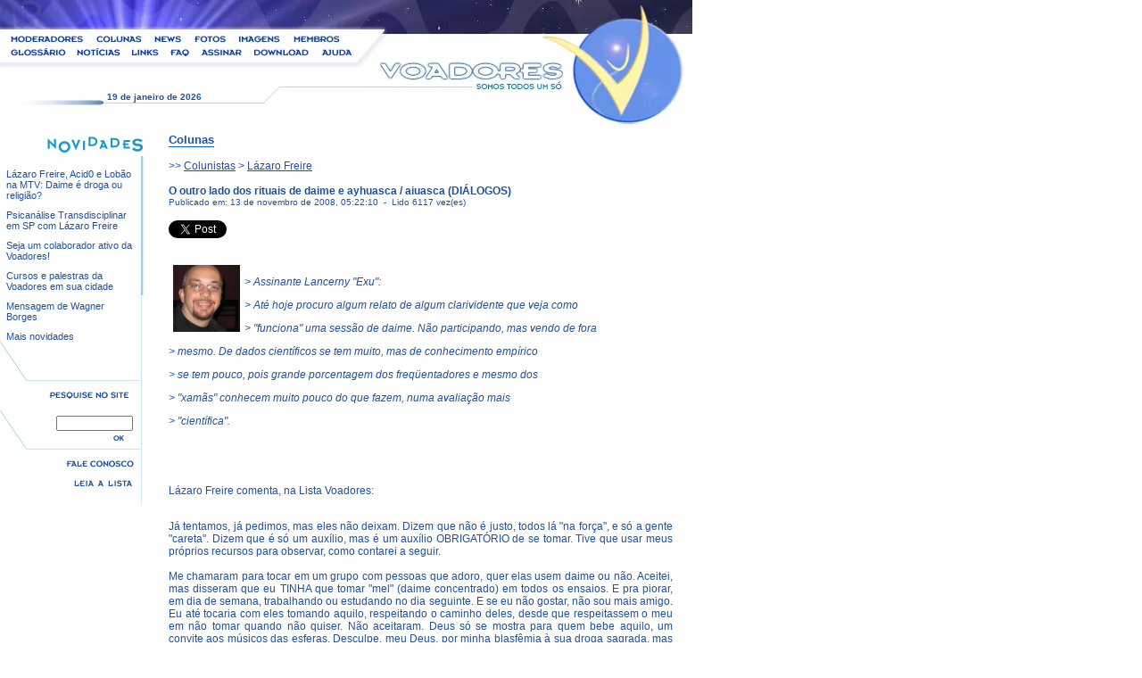

--- FILE ---
content_type: text/html;charset=UTF-8
request_url: http://assinar.voadores.com.br/site/geral.php?txt_funcao=colunas&view=4&id=289
body_size: 20104
content:
<html>
<head>
<title>O outro lado dos rituais de daime e ayhuasca / aiuasca (DIÁLOGOS) - Lázaro Freire - Voadores/Colunas</title>

<meta http-equiv="content-type" content="text/html;charset=UTF-8">
<meta mane="robots" content="all">
<meta name="keywords" content="voadores, astral, viagem, sonhos, lúcidos, projeção, consciência, psíquico, experiência, fora, corpo, chacras, bioenergias, amparadores, defesas, apometria, EQM, NDE, projeciologia, samadhi, nirvana, kundalini, siddhis, multiversos, ippb, iipc, iva, cefle, impc, alquimia, interior, tenepes, hiduismo, taoismo, egito, wicca, espiritismo, ramatis, esoterismo, ufologia, ocultismo, magia sexual, parapsicologia, astrologia, tarot, bruxaria, rosa cruz, gnose, cabala, vedanta, yoga, tantra, reiki, relatos">
<meta name="description" content="A Voadores ï¿½ a maior lista mundial sobre Viagem Astral (Projeção da Consciência / Corpo Psíquico; Desdobramento; OBE / OOBE / EFC - Experiência Fora do Corpo), e a maior lista brasileira de exoterismo em geral. Assuntos co-relatados sï¿½o ACEITOS: Chacras, bioenergias, amparadores, defesas, apometria, sonhos lï¿½cidos, EQM, NDE, projeciologia, expansï¿½o da consciï¿½ncia, samadhi, nirvana, kundalini, siddhis, multiversos, IPPB, IIPC, IVA, CEFLE, IMPC, CEP, alquimia interior, tenepes. Off topics sï¿½o ADMISSï¿½VEIS desde que espiritualistas e eventuais. Ex: hiduismo, taoismo, egito, wicca, espiritismo, Ramatis, esoterismo, ufologia, ocultismo, magia sexual, parapsicologia, astrologia, tarot, bruxaria, Rosa Cruz, Gnose, cabala, vedanta, yoga tantra, reiki.">
<meta http-equiv="pragma" content="no-cache">

<link href="voadores.css" rel="stylesheet" type="text/css">

<script language="JavaScript" type="text/JavaScript">function abre(table,id,view)
{window.open('enviaMail.php?table='+table+'&id='+id+'&view='+view,'','width=350, height=475')}
function clicouOK()
{document.gs.q.value=document.gs.q.value+'                       site:www.voadores.com.br'
javascript:document.gs.submit();}
function MM_swapImgRestore(){var i,x,a=document.MM_sr;for(i=0;a&&i<a.length&&(x=a[i])&&x.oSrc;i++)x.src=x.oSrc;}
function MM_preloadImages(){var d=document;if(d.images){if(!d.MM_p)d.MM_p=new Array();var i,j=d.MM_p.length,a=MM_preloadImages.arguments;for(i=0;i<a.length;i++)
if(a[i].indexOf("#")!=0){d.MM_p[j]=new Image;d.MM_p[j++].src=a[i];}}}
function MM_findObj(n,d){var p,i,x;if(!d)d=document;if((p=n.indexOf("?"))>0&&parent.frames.length){d=parent.frames[n.substring(p+1)].document;n=n.substring(0,p);}
if(!(x=d[n])&&d.all)x=d.all[n];for(i=0;!x&&i<d.forms.length;i++)x=d.forms[i][n];for(i=0;!x&&d.layers&&i<d.layers.length;i++)x=MM_findObj(n,d.layers[i].document);if(!x&&d.getElementById)x=d.getElementById(n);return x;}
function MM_swapImage(){var i,j=0,x,a=MM_swapImage.arguments;document.MM_sr=new Array;for(i=0;i<(a.length-2);i+=3)
if((x=MM_findObj(a[i]))!=null){document.MM_sr[j++]=x;if(!x.oSrc)x.oSrc=x.src;x.src=a[i+2];}}</script>

</head>


<body leftmargin="0" topmargin="0" marginwidth="0" marginheight="0" onLoad="MM_preloadImages('img/OK2.PNG','img/fale2.PNG','img/menu/Menu_r2_c3_f2.gif','img/menu/Menu_r2_c5_f2.gif','img/menu/Menu_r2_c7_f2.gif','img/menu/Menu_r2_c8_f2.gif','img/menu/Menu_r2_c11_f2.gif','img/menu/Menu_r3_c1_f2.gif','img/menu/Menu_r3_c2_f2.gif','img/menu/Menu_r3_c4_f2.gif','img/menu/Menu_r3_c6_f2.gif','img/menu/Menu_r3_c7_f2.gif','img/menu/Menu_r3_c9_f2.gif','img/menu/Menu_r3_c12_f2.gif','img/menu/Menu_r2_c1_f2.gif','img/novid/Novidades_r9_c6_f2.gif','img/novid/Novidades_r13_c3_f2.gif')">

<a name="topoSite"></a>

<!-- menu -->
<script language="JavaScript" type="text/JavaScript">function MM_reloadPage(init){if(init==true)with(navigator){if((appName=="Netscape")&&(parseInt(appVersion)==4)){document.MM_pgW=innerWidth;document.MM_pgH=innerHeight;onresize=MM_reloadPage;}}
else if(innerWidth!=document.MM_pgW||innerHeight!=document.MM_pgH)location.reload();}
MM_reloadPage(true);</script>
<div id="Layer1" style="position:absolute; left:117px; top:103px; width:184px; height:23px; z-index:1"><font color="#1E519C" size="1" face="Arial"><strong> &nbsp;19 de janeiro de 2026</strong></font></div>
<table width="775" border="0" cellpadding="0" cellspacing="0">
  <tr> 
    <td height="38" colspan="12" valign="top"><img name="Menu_r1_c1" src="[data-uri]" border="0" alt=""></td>
    <td width="243" rowspan="5" valign="top"><img name="Menu_r1_c13" src="img/menu/242x105xMenu_r1_c13.jpg.pagespeed.ic.wGLJ9-cbir.webp" width="242" height="105" border="0" alt=""></td>
    <td width="143" rowspan="7"><img src="[data-uri]" alt="" name="Menu_r1_c14" border="0" usemap="#Menu_r1_c14Map"></td>
  </tr>
  <tr> 
    <td height="11" colspan="2" valign="top"><a href="geral.php?txt_funcao=moderadores" onMouseOut="MM_swapImgRestore()" onMouseOver="MM_swapImage('Image19','','img/menu/Menu_r2_c1_f2.gif',1)"><img src="[data-uri]" name="Image19" border="0"></a></td>
    <td colspan="2" valign="top"><a href="geral.php?txt_funcao=colunas" onMouseOut="MM_swapImgRestore()" onMouseOver="MM_swapImage('Menu_r2_c3','','img/menu/Menu_r2_c3_f2.gif',1)"><img name="Menu_r2_c3" src="[data-uri]" border="0" alt=""></a></td>
    <td colspan="2" valign="top"><a href="geral.php?txt_funcao=noticias" onMouseOut="MM_swapImgRestore()" onMouseOver="MM_swapImage('Menu_r2_c5','','img/menu/Menu_r2_c5_f2.gif',1)"><img name="Menu_r2_c5" src="[data-uri]" border="0" alt=""></a></td>
    <td width="46" valign="top"><a href="http://www.voadores.com.br/fotos/" target="_Blank" onMouseOut="MM_swapImgRestore()" onMouseOver="MM_swapImage('Menu_r2_c7','','img/menu/Menu_r2_c7_f2.gif',1)"><img name="Menu_r2_c7" src="[data-uri]" border="0" alt=""></a></td>
    <td colspan="3" valign="top"><a href="http://www.voadores.com.br/fotos/" target="_Blank" onMouseOut="MM_swapImgRestore()" onMouseOver="MM_swapImage('Menu_r2_c8','','img/menu/Menu_r2_c8_f2.gif',1)"><img name="Menu_r2_c8" src="[data-uri]" border="0" alt=""></a></td>
    <td colspan="2" valign="top"><a href="geral.php?txt_funcao=membros" onMouseOut="MM_swapImgRestore()" onMouseOver="MM_swapImage('Menu_r2_c11','','img/menu/Menu_r2_c11_f2.gif',1)"><img name="Menu_r2_c11" src="[data-uri]" border="0" alt=""></a></td>
  </tr>
  <tr> 
    <td width="80" height="15" valign="top"><a href="geral.php?txt_funcao=glossario" onMouseOut="MM_swapImgRestore()" onMouseOver="MM_swapImage('Menu_r3_c1','','img/menu/Menu_r3_c1_f2.gif',1)"><img name="Menu_r3_c1" src="[data-uri]" border="0" alt=""></a></td>
    <td colspan="2" valign="top"><a href="geral.php?txt_funcao=noticias" onMouseOut="MM_swapImgRestore()" onMouseOver="MM_swapImage('Menu_r3_c2','','img/menu/Menu_r3_c2_f2.gif',1)"><img name="Menu_r3_c2" src="[data-uri]" border="0" alt=""></a></td>
    <td colspan="2" valign="top"><a href="geral.php?txt_funcao=links" onMouseOut="MM_swapImgRestore()" onMouseOver="MM_swapImage('Menu_r3_c4','','img/menu/Menu_r3_c4_f2.gif',1)"><img name="Menu_r3_c4" src="[data-uri]" border="0" alt=""></a></td>
    <td width="30" valign="top"><a href="geral.php?txt_funcao=faq" onMouseOut="MM_swapImgRestore()" onMouseOver="MM_swapImage('Menu_r3_c6','','img/menu/Menu_r3_c6_f2.gif',1)"><img name="Menu_r3_c6" src="[data-uri]" border="0" alt=""></a></td>
    <td colspan="2" valign="top"><a href="geral.php?txt_funcao=assinar" onMouseOut="MM_swapImgRestore()" onMouseOver="MM_swapImage('Menu_r3_c7','','img/menu/Menu_r3_c7_f2.gif',1)"><img name="Menu_r3_c7" src="[data-uri]" border="0" alt=""></a></td>
    <td colspan="3" valign="top"><a href="geral.php?txt_funcao=downloads" onMouseOut="MM_swapImgRestore()" onMouseOver="MM_swapImage('Menu_r3_c9','','img/menu/Menu_r3_c9_f2.gif',1)"><img name="Menu_r3_c9" src="[data-uri]" border="0" alt=""></a></td>
    <td width="42" valign="top"><a href="geral.php?txt_funcao=ajuda" onMouseOut="MM_swapImgRestore()" onMouseOver="MM_swapImage('Menu_r3_c12','','img/menu/Menu_r3_c12_f2.gif',1)"><img name="Menu_r3_c12" src="[data-uri]" border="0" alt=""></a></td>
  </tr>
  <tr> 
    <td height="16" colspan="12" valign="top"><img name="Menu_r4_c1" src="[data-uri]" border="0" alt=""></td>
  </tr>
  <tr> 
    <td height="25">&nbsp;</td>
    <td width="20">&nbsp;</td>
    <td width="41">&nbsp;</td>
    <td width="25">&nbsp;</td>
    <td width="18">&nbsp;</td>
    <td>&nbsp;</td>
    <td>&nbsp;</td>
    <td width="17">&nbsp;</td>
    <td width="17">&nbsp;</td>
    <td colspan="3" valign="top"><img name="Menu_r5_c10" src="img/menu/Menu_r5_c10.gif" width="101" height="25" border="0" alt=""></td>
    </tr>
  <tr> 
    <td height="19" colspan="10" valign="top"><img name="Menu_r6_c1" src="img/menu/Menu_r6_c1.gif" width="321" height="18" border="0" alt=""></td>
    <td width="32">&nbsp;</td>
    <td>&nbsp;</td>
    <td>&nbsp;</td>
  </tr>
  <tr> 
    <td height="25">&nbsp;</td>
    <td>&nbsp;</td>
    <td>&nbsp;</td>
    <td>&nbsp;</td>
    <td>&nbsp;</td>
    <td>&nbsp;</td>
    <td>&nbsp;</td>
    <td>&nbsp;</td>
    <td>&nbsp;</td>
    <td width="27">&nbsp;</td>
    <td>&nbsp;</td>
    <td>&nbsp;</td>
    <td>&nbsp;</td>
  </tr>
</table>
<map name="Menu_r1_c14Map">
  <area shape="circle" coords="66,79,60" href="index.php">
</map>
<!-- / menu -->

<table border=0 cellpadding=0 cellspacing=0>
<tr>
<td width="189" height="467" valign="top">


<table border="0" width="159" cellpadding=0 cellspacing=0>
<form target="_blank" onSubmit="javascript:document.gs.q.value=document.gs.q.value+'                           site:www.voadores.com.br'" name="gs" method="GET" action="http://www.google.com.br/search">
<tr>
  <td colspan=4 align=right><img src="img/novidades.PNG" vspace=3 border="0"></td>
</tr>
<tr>
  <td colspan=2 height="14"></td>
  <td rowspan=2 width="5" align=center valign=top background="img/finaFundo.PNG.pagespeed.ce.fBJgdJAiii.png" height=200><img src="img/grossa.PNG" border="0" width=4 height=156 hspace=0></td>
  <td width=5></td>
</tr>
<tr>
  <td colspan=2 height="130" align=right valign="top"><table border="0" width="100%" cellpadding=0 cellspacing=0><tr height="5"><td width="4%"></td><td width="92%" valign="top" class=chamadanoticia><a href="geral.php?txt_funcao=noticias&id=36">Lázaro Freire, Acid0 e Lobão na MTV: Daime é droga ou religião?</a></td><td width="4%"></td></tr><tr><td colspan=3 height=10></td></tr><tr height="5"><td width="4%"></td><td width="92%" valign="top" class=chamadanoticia><a href="geral.php?txt_funcao=noticias&id=32">Psicanálise Transdisciplinar em SP com Lázaro Freire</a></td><td width="4%"></td></tr><tr><td colspan=3 height=10></td></tr><tr height="5"><td width="4%"></td><td width="92%" valign="top" class=chamadanoticia><a href="geral.php?txt_funcao=noticias&id=24">Seja um colaborador ativo da Voadores!</a></td><td width="4%"></td></tr><tr><td colspan=3 height=10></td></tr><tr height="5"><td width="4%"></td><td width="92%" valign="top" class=chamadanoticia><a href="geral.php?txt_funcao=noticias&id=23">Cursos e palestras da Voadores em sua cidade</a></td><td width="4%"></td></tr><tr><td colspan=3 height=10></td></tr><tr height="5"><td width="4%"></td><td width="92%" valign="top" class=chamadanoticia><a href="geral.php?txt_funcao=noticias&id=14">Mensagem de Wagner Borges</a></td><td width="4%"></td></tr><tr><td colspan=3 height=10></td></tr><tr><td width="4%"></td><td width="92%" class=chamadanoticia><a href="geral.php?txt_funcao=noticias">Mais novidades</a></td><td width="4%"></td></tr></table></td>
  <td width=5></td>
</tr>
<tr>
  <td align=left><img src="img/linhaQuadro2.PNG" border="0" hspace=0></td>
  <td valign=bottom align=right><img src="img/fina.PNG" width="127" height="1" border="0"></td>
  <td width=4 background="img/finaFundo.PNG"></td>
  <td></td>
</tr>
<tr>
  <td rowspan="2" valign=bottom align="left" width="30"><img src="img/linhaQuadro2.PNG" border="0"></td>
  <td align="right"><img src="img/pesquise.gif" width="105" height="17" border="0" vspace=10><input type="hidden" name="hl" value="en"><input type="hidden" name="lr" value=""><br><input class="pesquisa" type="text" name="q" size="12" maxlength="2048" value="" title="Search" onClick="javascript:document.gs.q.value=''"> &nbsp;<br><a href="#" onMouseOut="MM_swapImgRestore()" onMouseOver="MM_swapImage('Image12','','img/OK2.PNG',1)" onClick="javascript:clicouOK();"><img src="img/OK1.PNG" name="Image12" border="0" vspace="3"></a> &nbsp;&nbsp;</td>
  <td width="4" background="img/finaFundo.PNG"></td>
  <td width="5"></td>
</tr>
<tr>
  <td valign=bottom align=left><img src="img/fina.PNG" width="127" height="1" border="0"></td>
  <td width=4 background="img/finaFundo.PNG"></td>
  <td></td>
</tr>
<tr>
  <td></td>
  <td align=right valign="top" height="60">
  <a href="geral.php?txt_funcao=falecom" onMouseOut="MM_swapImgRestore()" onMouseOver="MM_swapImage('fale','','img/fale2.PNG',1)"><img src="img/fale1.PNG" name="fale" border="0" vspace="10" hspace=4></a><br>
  <a href="http://br.groups.yahoo.com/group/voadores" target="_blank" onMouseOut="MM_swapImgRestore()" onMouseOver="MM_swapImage('leia','','img/leia2.PNG',1)"><img src="img/leia1.PNG" name="leia" border="0" vspace="0" hspace=4></a>
  </td>
  <td width=4 background="img/finaFundo.PNG"></td>
  <td></td>
</tr>
</form>
</table>

</td>

<!-- CONTEUDO -->
<td width="565" class="textoscentrais">
<table border=0 cellpadding=0 cellspacing=0>
<tr><td height=10 class=titulo>Colunas</td></tr>
<tr><td height=1 bgcolor="#0066cc"><img src="img/1pix.gif" width="1" height="1" border="0" alt=""></td></tr>
</table><br>
<style type=text/css>.nomeAutor{font-size:12px;text-decoration:none}</style><span class=nomeAutor> >> <a href="geral.php?txt_funcao=colunas ">Colunistas</a> > <a href="geral.php?txt_funcao=colunas&view=4">Lázaro Freire</a></span><BR><BR><b>O outro lado dos rituais de daime e ayhuasca / aiuasca (DIÁLOGOS)</b><BR><font size=1>Publicado em: 13 de novembro de 2008, 05:22:10 &nbsp;-&nbsp; Lido 6117 vez(es)</font><BR><BR><div class="socialBadges"><a href="http://twitter.com/share" style="line-height:18px;vertical-align:bottom;" class="twitter-share-button" data-count"horizontal" data-via="voadores">Tweet</a><script type="text/javascript" src="http://platform.twitter.com/widgets.js"></script> <script src="http://connect.facebook.net/en_US/all.js#xfbml=1"></script><fb:like href="voadores.com.br" layout="button_count" show_faces="true" width="200" action="like"></fb:like></div><BR><BR><img src="img/membros/IMG_0374_110x110.jpg" align=left hspace=5 vspace=0 width=75 height=75><p><em>&gt; Assinante Lancerny &quot;Exu&quot;:&nbsp;</em></p><p><em>&gt; At&eacute; hoje procuro algum relato de algum clarividente que veja como </em></p><p><em>&gt; &quot;funciona&quot; uma sess&atilde;o de daime. N&atilde;o participando, mas vendo de fora</em></p><p><em>&gt; mesmo. De dados cient&iacute;ficos se tem muito, mas de conhecimento emp&iacute;rico</em></p><p><em>&gt; se tem pouco, pois grande porcentagem dos freq&uuml;entadores e mesmo dos</em></p><p><em>&gt; &quot;xam&atilde;s&quot; conhecem muito pouco do que fazem, numa avalia&ccedil;&atilde;o mais </em></p><p><em>&gt; &quot;cient&iacute;fica&quot;.</em></p><p>&nbsp;</p><p>&nbsp;</p><p>L&aacute;zaro Freire comenta, na Lista Voadores:</p><p><br/>J&aacute; tentamos, j&aacute; pedimos, mas eles n&atilde;o deixam. Dizem que n&atilde;o &eacute; justo,&nbsp;todos l&aacute; &quot;na for&ccedil;a&quot;, e s&oacute; a gente &quot;careta&quot;. Dizem que &eacute; s&oacute; um&nbsp;aux&iacute;lio, mas &eacute; um aux&iacute;lio OBRIGAT&Oacute;RIO de se tomar. Tive que usar meus pr&oacute;prios recursos para observar, como contarei a seguir.<br/><br/>Me chamaram para tocar em um grupo com pessoas que adoro, quer elas&nbsp;usem daime ou n&atilde;o. Aceitei, mas disseram que eu TINHA que tomar&nbsp;&quot;mel&quot; (daime concentrado) em todos os ensaios. E pra piorar, em dia&nbsp;de semana, trabalhando ou estudando no dia seguinte. E se eu n&atilde;o&nbsp;gostar, n&atilde;o sou mais amigo. Eu at&eacute; tocaria com eles tomando aquilo,&nbsp;respeitando o caminho deles, desde que respeitassem o meu em n&atilde;o&nbsp;tomar quando n&atilde;o quiser. N&atilde;o aceitaram. Deus s&oacute; se mostra para quem&nbsp;bebe aquilo, um convite aos m&uacute;sicos das esferas. Desculpe, meu&nbsp;Deus, por minha blasf&ecirc;mia &agrave; sua droga sagrada, mas a&iacute; quem n&atilde;o&nbsp;quis fui eu. Vou tentar um pouco mais o caminho de Mozart e&nbsp;Beethoven, e o espiritual de Buda e Jesus, aqueles quatro caretas.&nbsp;E a amizade antiga, a entre irm&atilde;os.<br/><br/>Achei um pouco incoerente com aquele discurso de que o daime n&atilde;o &eacute; o fundamento, o daime n&atilde;o &eacute; o deus, o daime n&atilde;o &eacute; a&nbsp;espiritualidade, o que importa &eacute; a egr&eacute;gora. Eu acredito MESMO na&nbsp;egr&eacute;gora de algumas casas de Daime, mas nem essas mais s&eacute;rias&nbsp;deixam voc&ecirc; entrar se voc&ecirc; n&atilde;o se drogar. E, para piorar, tem que&nbsp;ser numa dosagem indicada por eles.<br/><br/>Entretanto, consegui&nbsp;observar um pouco numa vez que provoquei v&ocirc;mito antes daquela&nbsp;#$% fazer efeito. Foi a &uacute;nica forma que encontrei de fazer um registro.&nbsp;Tenho um pouco de clarivid&ecirc;ncia, muita sensibilidade, e bom&nbsp;conhecimento de espiritualidade, psican&aacute;lise, patologia e&nbsp;neuroqu&iacute;mica - mas talvez at&eacute; por isso, temem que os observemos&nbsp;nessa condi&ccedil;&atilde;o. Em baixa dose, fingindo &quot;passar mal&quot; para eliminar&nbsp;o excedente antes de ficar drogado, tive uma das melhores&nbsp;experi&ecirc;ncias dentro do daime e umbanda, com intera&ccedil;&atilde;o de mente e&nbsp;vis&otilde;es, o que das outras vezes os del&iacute;rios e alucina&ccedil;&otilde;es n&atilde;o&nbsp;permitiram. Como disse, h&aacute; casas e casas, e isso se deu em uma que&nbsp;tem egr&eacute;gora antiga, contruida fora do daime, e com muitas pessoas&nbsp;em quem confio. Mas ainda assim, minhas percep&ccedil;&otilde;es s&atilde;o suspeitas,&nbsp;pois eu estava sob efeito de um fort&iacute;ssimo estimulante&nbsp;da&nbsp;seratonina, a ponto de provocar tanto percep&ccedil;&otilde;es espirituais e&nbsp;internas (inequ&iacute;vocas) quando del&iacute;rios e alucina&ccedil;&otilde;es (&iacute;dem).</p><p>&nbsp;</p><p><br/><br/><em>&gt; Exu:<br/>&gt; [conhe&ccedil;o] *Drogado que foi &quot;buscar um barato legal&quot;, se livra do v&iacute;cio, e<br/>&gt; traz todos os 7 amigos</em> de inf&acirc;ncia e parentes, e todos largam<br/>&gt; tamb&eacute;m a droga.<br/><br/>L&aacute;z:<br/>Isso &eacute; legal no daime. De fato, pode ser uma boa indica&ccedil;&atilde;o para quem usa drogas e n&atilde;o consegue largar. &Eacute; uma droga bem menos&nbsp;nociva, e legal. De fato, h&aacute; MUITOS, MUITOS, MUUUUUUITOS usu&aacute;rios&nbsp;de drogas que s&atilde;o ex (ou atuais) usu&aacute;rios de outras drogas (eles&nbsp;chamam de &quot;plantas de poder&quot;, inclusive cocaina, maconha, LSD e&nbsp;cogumelos).<br/><br/>Acho at&eacute; POSITIVO que muitos drogados troquem a droga il&iacute;cita pelo daime, e os baratos, n&oacute;ias e crimes pela percep&ccedil;&atilde;o espiritual, ainda que induzida. Cada um que encontre Deus pelo seu caminho, e se o caminho de algu&eacute;m era pela droga, &eacute; melhor volt&aacute;-la para Deus tamb&eacute;m. Mil vezes isso a ir parar no crack. J&aacute; vi m&uacute;sicos e artistas sensacionais se perderem nas drogas, e m&uacute;sicos e artistas sensacionais se reencontrarem no daime. Mil vezes o daime, e<br/>falando de Deus.<br/><br/>Mas, pelo mesmo motivo, n&atilde;o podemos deixar de registrar que a familiaridade de ex (ou atuais) usu&aacute;rios de outras drogas com o crack &eacute; significativa. &Iacute;dem para psic&oacute;ticos. N&atilde;o estou dizendo que todos que usam sejam drogados, ex-drogados ou psic&oacute;ticos, longe disso. Mas estou AFIRMANDO que a porcentagem de drogados, ex-drogados e psic&oacute;ticos que se &quot;encontram&quot; no daime &eacute; muito superior ao percentual registr&aacute;vel em qualquer outra &quot;religi&atilde;o&quot;. N&atilde;o acho negativo isso, mas &eacute; bom que as pessoas que n&atilde;o tenham esse perfil estejam atentas.<br/><br/>Hoje mesmo DEMONSTREI [em outra mensagem] que uma estrutura de discurso psic&oacute;tica de um assinante que alega n&atilde;o usar daime, ou que usou pouco daime, acaba sendo MUITO PARECIDA com o de usu&aacute;rios habituais (que j&aacute; causaram flames aqui, com discursos muito parecidos em estrutura psic&oacute;tica, independente de terem acessado Deus ou n&atilde;o, o que sinceramente acredito que tanto o psic&oacute;tico quanto o sacerdote comparado de fato tenham feito).<br/><br/>Isso n&atilde;o &eacute; preconceito, n&atilde;o &eacute; acusa&ccedil;&atilde;o, n&atilde;o &eacute; intoler&acirc;ncia: &Eacute;, infelizmente, um FATO. Claro que nem todo usu&aacute;rio tem discurso psic&oacute;tico, e nem todo psic&oacute;tico usou daime. Mas a coincid&ecirc;ncia estrutural &Oacute;BVIA entre esquizofrenia &quot;natural&quot; e o discurso de usu&aacute;rios de longo prazo das tais &quot;plantas do poder&quot; me levaria NO M&Iacute;NIMO a ter um p&eacute; atr&aacute;s antes de me atirar de cabe&ccedil;a e usar isso mais do que umas 2 a 4 vezes por ano. Cuidado, pois muitas casas tentam OBRIGAR ou INDUZIR as pessoas a tomarem regularmente TODOS OS MESES, ou at&eacute; mesmo mais que isso, em &quot;ocasi&otilde;es especiais&quot;. Subst&acirc;ncias que interferem em neurotransmissores, sejam elas legais, ilegais ou at&eacute; mesmo prescritas por m&eacute;dicos, nunca s&atilde;o uma escolha &quot;natural&quot;, e sempre embutem seus riscos, especialmente a longo prazo. A despeito do que dizem os comerciantes de ch&aacute;s alucin&oacute;genos (&quot;padrinhos&quot;), <u>n&atilde;o h&aacute; estudos conclusivos sobre seguran&ccedil;a de uso</u>. <br/><br/>REFOR&Ccedil;O:&nbsp;<strong>Uma dose de seguran&ccedil;a implica em 2 a 4 vezes por ano. O caminho at&eacute; Deus n&atilde;o demanda da NECESSIDADE de usar plantas alucin&oacute;genas mensalmente</strong>, nem mesmo entre os xam&atilde;s ORIGINAIS.<strong> Cuidado com casas tentam OBRIGAR ou INDUZIR as pessoas a tomarem regularmente TODOS OS MESES ou mais</strong>. <strong>Por tr&aacute;s disso, muitas vezes,&nbsp;h&aacute; uma NECESSIDADE de&nbsp;<u>arrecada&ccedil;&atilde;o MENSAL</u> de recursos, sem levar em considera&ccedil;&atilde;o a sa&uacute;de do indiv&iacute;duo.</strong> Quando isso envolve com&eacute;rcio de situa&ccedil;&otilde;es entorpecentes, ainda que legalizadas, e forma&ccedil;&atilde;o intencional de depend&ecirc;ncia, n&atilde;o h&aacute; melhor palavra do que <strong>&quot;tr&aacute;fico&quot;</strong>. <br/><br/>Notem que voc&ecirc;s n&atilde;o ver&atilde;o nenhum grupo s&eacute;rio e livre OBRIGANDO frequ&ecirc;ncias espirituais. Voc&ecirc; pode ir ao IPPB quando quiser, e deixar de ir, e voltar. E olha que eles n&atilde;o d&atilde;o subst&acirc;ncias l&aacute;. Porque ser&aacute; que pessoas ainda sem toler&acirc;ncia a um alucin&oacute;geno PRECISAM ser for&ccedil;adas a tomar por X meses em sequ&ecirc;ncia, sem ter direito a parar?<br/><br/>E se o corpo &eacute; s&aacute;bio e sempre expele tudo aquilo que &eacute; mal vindo e nos faz mal, porque ser&aacute; que &eacute; t&atilde;o comum que usu&aacute;rios disso o rejeitem e o eliminem por todos os orif&iacute;cios e poros, at&eacute; adquirirem uma certa toler&atilde;ncia? Ser&aacute; que o corpo est&aacute; errado, e s&oacute; dessa vez?<br/><br/>N&atilde;o estou concluindo, s&atilde;o s&oacute; FATOS. Tenho alguns amigos que gostam, e muitos outros que tem mil motivos para detestar. S&atilde;o amigos do mesmo modo, pelo menos para mim, embora boa parte seja fundamentalista e n&atilde;o pense assim. Mas como formador de opini&atilde;o, e experiente nessas coisas, sou OBRIGADO a jogar os questionamentos, para que cada um possa PENSAR POR SI.<br/><br/>L&aacute;z</p><BR>--<BR><strong>Lázaro Freire</strong><BR>lazarofreire@voadores.com.br<BR><BR><BR><table border=0 cellpadding=0 cellspacing=0>
<tr><td height=10 class=titulo>Deixe seu comentário</td></tr>
<tr><td height=1 bgcolor="#0066cc"><img src="img/1pix.gif" width="1" height="1" border="0" alt=""></td></tr>
</table><br>

<script language="JavaScript">function valida()
{var campos="";var errMsg="ATENÇÃO:";if(formulario.nome.value==""){campos=campos+"- Nome\n";}
if(formulario.mensagem.value==""){campos=campos+"- Mensagem\n";}
if(formulario.captcha_code.value.length!=6){campos=campos+"- Codigo\n";}
if(campos!=""){errMsg=errMsg+'\n\n>> O(s) seguinte(s) campo(s) precisa(m) ser preenchido(s):\n\n'+campos;}
function isEmail(who){var email=/^[A-Za-z0-9]+([_\.-][A-Za-z0-9]+)*@[A-Za-z0-9]+([_\.-][A-Za-z0-9]+)*\.([A-Za-z]){2,4}$/i;return(email.test(who));}
if(!isEmail(formulario.email.value))
{errMsg=errMsg+'\n>> O e-mail digitado é inválido.\n\n';}
if(errMsg.length>8){alert(errMsg);}
else
{document.formulario.submit();}
document.MM_returnValue=(campos=='');}
var submit_msg='';if(submit_msg.length>0)
alert(submit_msg);</script>

<table width="400" border="0" cellspacing="0" cellpadding="0" align="left">
	<tr> 
		<td> 
			<form name="formulario" method="post" action="" onSubmit="valida(); return false;">
				<input type="hidden" name="txt_funcao" value="colunas">
				<input type="hidden" name="botao" value="clicado">
		
				<table width="100%" border="0" cellspacing="1" cellpadding="4" align="center">
					<tr>
						<td width="84" class=texto align="right"><b>Seu nome:</b></td>
						<td width="151" class=texto>
							<input type="text" name="nome" size="50" class=texto>
						</td>
					</tr>
					<tr> 
						<td width="84" class=texto align="right"><b>Seu e-mail:</b></td>
						<td width="151" class=texto>
							<input type="text" name="email" size="50" class=texto>
						</td>
					</tr>
					<tr> 
						<td width="84" valign="top" class=texto align="right"><b>Mensagem:</b></td>
						<td width="151" class=texto>
						<textarea name="mensagem" cols="47" rows="10" class=texto></textarea>
						</td>
					</tr>

				     <tr bgcolor="#f5f9fa">
				       <td align=center class=texto colspan=2>
				       <a href="#" title="Caso tenha dificuldade em ler o texto, clique para gerar outra imagem." onclick="document.getElementById('captcha').src = '/securimage/securimage_show.php?' + Math.random(); return false"><img id="captcha" src="/securimage/securimage_show.php" alt="" width=160 height=50></a><BR>
				       <input type="text" name="captcha_code" size="24" maxlength="6" class=texto value="Digite o codigo acima" onclick="javascript:document.formulario.captcha_code.value=''">
				       </td>
				     </tr>     
					
					<tr>
						<td width="84" valign="top" class=texto align="right">&nbsp;</td>
						<td width="151" align="left"><input type="submit" name="Submit" value="Enviar Comentário"></td>
					</tr>
					
					<tr>
						<td colspan=2 align="left" class=texto>
							<b>Atenção:</b> Sua mensagem será enviada à lista <a href="http://lista.voadores.com.br">Voadores</a>, onde após passar pela análise dos moderadores poderá ser entregue a todos os assinantes da lista além de permanecer disponível para consulta on-line.
						</td>
					</tr>
				</table>
			</form>
		</td>
	</tr>
</table>

<BR><BR><BR><BR><BR><BR><BR><BR><BR><BR><BR><BR><BR><BR><BR><BR><BR><BR><BR><BR><BR><BR><BR><BR><BR><BR><BR><BR><BR><BR><br><table border=0 cellpadding=0 cellspacing=0><tr>

	<td width=65 class=textoscentrais><img src="img/back.gif" width="11" height="12" border="0" hspace=3 alt=""> <a href="javascript:history.back()">Voltar</a></td>

	<td width=65 class=textoscentrais><img src="img/top.gif" width="11" height="12" border="0" hspace=3 alt=""> <a href="#topoSite">Topo</a></td><td width=130 class=textoscentrais><a href="javascript:abre('colunas','289','4')"><img src="img/mail.gif" width="14" height="13" border="0" hspace=3 alt=""></a> <a href="javascript:abre('colunas','289','4')">Enviar por e-mail</a></td><td width=70 class=textoscentrais><a href="colunas/imprimir.php?id=289" target="_BLANK"><img src="img/print.gif" width="14" height="13" border="0" hspace=3 alt=""></a> <a href="colunas/imprimir.php?id=289" target="_BLANK">Imprimir</a></td></tr></table>
<br>
<br>
<!-- rodape -->
<!-- / rodape -->
<br>
</td>
<!-- / CONTEUDO -->

</tr>
</table>
<BR>


<script src="http://www.google-analytics.com/urchin.js" type="text/javascript"></script>
<script type="text/javascript">_uacct="UA-2763557-1";urchinTracker();</script>

</body>
</html>

--- FILE ---
content_type: text/css
request_url: http://assinar.voadores.com.br/site/voadores.css
body_size: 680
content:
/* CSS Document */

body { 
SCROLLBAR-FACE-COLOR: #E2E2D8; 
BACKGROUND-ATTACHMENT: fixed; 
SCROLLBAR-HIGHLIGHT-COLOR: #E2E2D8; 
SCROLLBAR-SHADOW-COLOR: #DBCAB4; 
SCROLLBAR-3DLIGHT-COLOR: D0D0BF; 
SCROLLBAR-ARROW-COLOR: #20213D;
SCROLLBAR-TRACK-COLOR: #E2E2D8;
SCROLLBAR-DARKSHADOW-COLOR: #20213D 
} 


A { color:#1E519C; TEXT-DECORATION: underline }
A:visited { color: #1E519C; TEXT-DECORATION: underline }
A:hover { color: #6D9BF1; TEXT-DECORATION: underline }


.pesquisa { font-family: verdana; font-size: 10px; }

.titulo {
	font-family: Arial, Verdana, sans-serif;
	font-size: 13px;
	font-style: normal;
	line-height: normal;
	font-weight: bold;
	color: #1E519C;
}

.texto {
	font-family: Arial, Verdana, sans-serif;
	font-size: 12px;
	font-style: normal;
	line-height: normal;
	font-weight: normal;
	color: #1E519C;
}
.textoscentrais {
	font-family: Arial, Verdana, sans-serif;
	font-size: 12px;
	font-style: normal;
	line-height: normal;
	font-weight: normal;
	color: #1E519C;
	text-align: justify;
	vertical-align: top;
}

.colunas {
	font-family: Arial, Verdana, sans-serif;
	font-size: 12px;
	color: #1E519C;
	vertical-align: top;
	horizontal-align: left;
	TEXT-DECORATION: none;
}
.colunas:hover {
	font-family: Arial, Verdana, sans-serif;
	font-size: 12px;
	color: #6D9BF1;
	vertical-align: top;
	horizontal-align: left;
	TEXT-DECORATION: underline;
}


.autores {
	font-family: Arial, Verdana, sans-serif;
	font-size: 11px;
	color: #1E519C;
	vertical-align: top;
	TEXT-DECORATION: none;
}
.autores:hover {
	font-family: Arial, Verdana, sans-serif;
	font-size: 11px;
	color: #6D9BF1;
	vertical-align: top;
	TEXT-DECORATION: underline;
}

.chamadanoticia A:visited {
	font-family: Arial, Verdana, sans-serif;
	font-size: 11px;
	color: #1E519C;
	vertical-align: top;
	TEXT-DECORATION: none;
}

.chamadanoticia A:link {
	font-family: Arial, Verdana, sans-serif;
	font-size: 11px;
	color: #1E519C;
	vertical-align: top;
	TEXT-DECORATION: none;
}

.chamadanoticia A:hover {
	font-family: Arial, Verdana, sans-serif;
	font-size: 11px;
	color: #1E519C;
	vertical-align: top;
	TEXT-DECORATION: underline;
}

.titulonoticia {
	font-family: Arial, Verdana, sans-serif;
	font-size: 18px;
	font-style: normal;
	line-height: normal;
	font-weight: normal;
	color: #000033;
	text-align: center;
	vertical-align: top;
}

.noticiasrecentes {
	font-family: Arial, Verdana, sans-serif;
	font-size: 16px;
	font-style: normal;
	line-height: normal;
	font-weight: normal;
	color: #000033;
	vertical-align: top;
}
.datanoticia {
	font-family: Verdana, Arial, Helvetica, sans-serif;
	font-size: 10px;
	font-weight: bold;
	color: #1E519C;
}

.TituloPagina {
	font-family: Verdana, Arial, Helvetica, sans-serif;
	font-size: 18px;
	font-style: normal;
	font-weight: bold;
	color: #000066;
	text-align: center;
}


div.socialBadges {
height: 20px;
overflow: hidden;
padding: 0px 0px 3px;
}

div.socialBadges iframe {
float: left;
margin-top: 1px;
}
